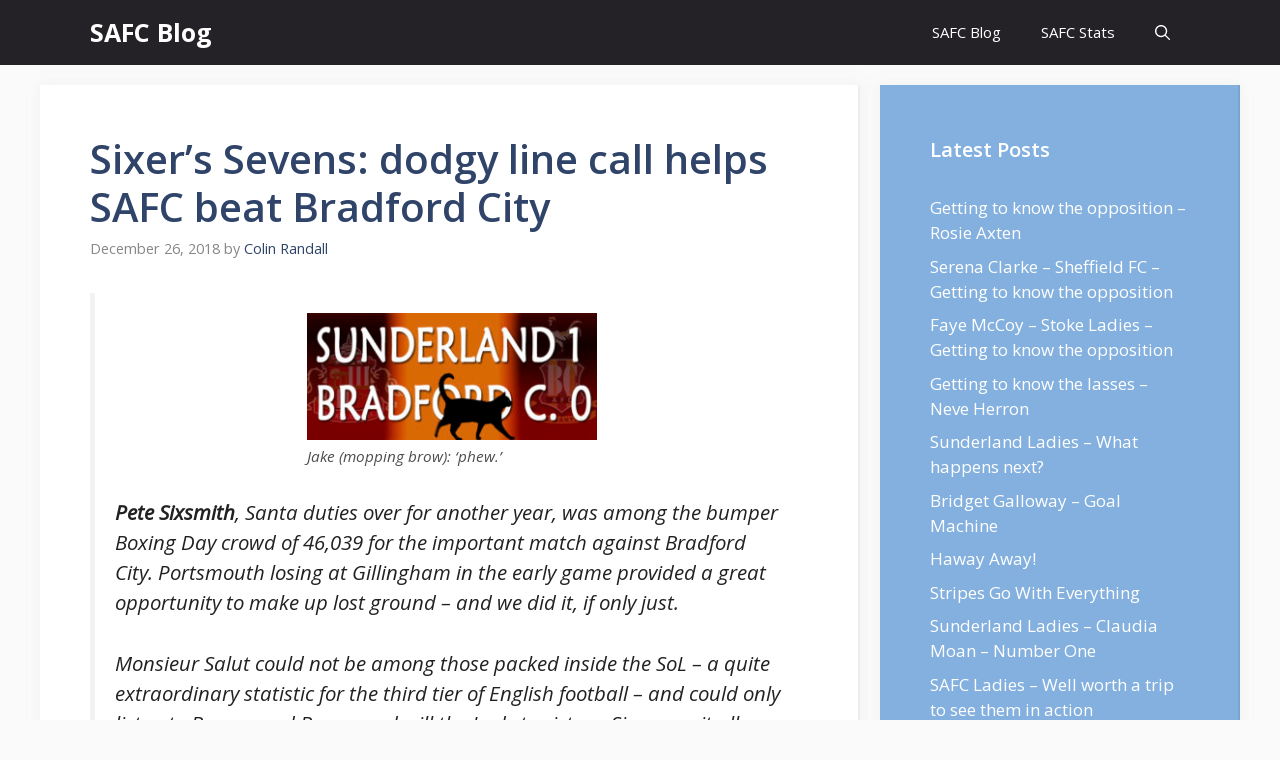

--- FILE ---
content_type: text/html; charset=UTF-8
request_url: https://safc.blog/2018/12/sixers-sevens-a-dodgy-line-call-helps-safc-beat-bradford-city/
body_size: 19802
content:
<!DOCTYPE html>
<html lang="en-GB" prefix="og: https://ogp.me/ns#">
<head>
	<meta charset="UTF-8">
		<style>img:is([sizes="auto" i], [sizes^="auto," i]) { contain-intrinsic-size: 3000px 1500px }</style>
	<meta name="viewport" content="width=device-width, initial-scale=1">
<!-- Search Engine Optimization by Rank Math PRO - https://rankmath.com/ -->
<title>Sixer&#039;s Sevens: dodgy line call helps SAFC beat Bradford City - SAFC Blog</title>
<meta name="description" content="Pete Sixsmith, Santa duties over for another year, was among the bumper Boxing Day crowd of 46,039 for the important match against Bradford City. Portsmouth"/>
<meta name="robots" content="follow, index, max-snippet:-1, max-video-preview:-1, max-image-preview:large"/>
<link rel="canonical" href="https://safc.blog/2018/12/sixers-sevens-a-dodgy-line-call-helps-safc-beat-bradford-city/" />
<meta property="og:locale" content="en_GB" />
<meta property="og:type" content="article" />
<meta property="og:title" content="Sixer&#039;s Sevens: dodgy line call helps SAFC beat Bradford City - SAFC Blog" />
<meta property="og:description" content="Pete Sixsmith, Santa duties over for another year, was among the bumper Boxing Day crowd of 46,039 for the important match against Bradford City. Portsmouth" />
<meta property="og:url" content="https://safc.blog/2018/12/sixers-sevens-a-dodgy-line-call-helps-safc-beat-bradford-city/" />
<meta property="og:site_name" content="SAFC Blog" />
<meta property="article:tag" content="Bradford City" />
<meta property="article:tag" content="EFL League One" />
<meta property="article:tag" content="Sunderland" />
<meta property="article:section" content="Content" />
<meta property="og:updated_time" content="2018-12-26T17:03:40+00:00" />
<meta property="og:image" content="https://safc.blog/wp-content/uploads/2018/12/Bradford-H-FT.jpg" />
<meta property="og:image:secure_url" content="https://safc.blog/wp-content/uploads/2018/12/Bradford-H-FT.jpg" />
<meta property="og:image:width" content="800" />
<meta property="og:image:height" content="350" />
<meta property="og:image:alt" content="Sixer&#8217;s Sevens: dodgy line call helps SAFC beat Bradford City" />
<meta property="og:image:type" content="image/jpeg" />
<meta property="article:published_time" content="2018-12-26T16:56:27+00:00" />
<meta property="article:modified_time" content="2018-12-26T17:03:40+00:00" />
<meta name="twitter:card" content="summary_large_image" />
<meta name="twitter:title" content="Sixer&#039;s Sevens: dodgy line call helps SAFC beat Bradford City - SAFC Blog" />
<meta name="twitter:description" content="Pete Sixsmith, Santa duties over for another year, was among the bumper Boxing Day crowd of 46,039 for the important match against Bradford City. Portsmouth" />
<meta name="twitter:image" content="https://safc.blog/wp-content/uploads/2018/12/Bradford-H-FT.jpg" />
<meta name="twitter:label1" content="Written by" />
<meta name="twitter:data1" content="Colin Randall" />
<meta name="twitter:label2" content="Time to read" />
<meta name="twitter:data2" content="2 minutes" />
<script type="application/ld+json" class="rank-math-schema-pro">{"@context":"https://schema.org","@graph":[{"@type":"Organization","@id":"https://safc.blog/#organization","name":"SAFC Blog","url":"https://safc.blog"},{"@type":"WebSite","@id":"https://safc.blog/#website","url":"https://safc.blog","name":"SAFC Blog","publisher":{"@id":"https://safc.blog/#organization"},"inLanguage":"en-GB"},{"@type":"ImageObject","@id":"https://safc.blog/wp-content/uploads/2018/12/Bradford-H-FT-300x131.jpg","url":"https://safc.blog/wp-content/uploads/2018/12/Bradford-H-FT-300x131.jpg","width":"200","height":"200","inLanguage":"en-GB"},{"@type":"BreadcrumbList","@id":"https://safc.blog/2018/12/sixers-sevens-a-dodgy-line-call-helps-safc-beat-bradford-city/#breadcrumb","itemListElement":[{"@type":"ListItem","position":"1","item":{"@id":"https://safc.blog","name":"Home"}},{"@type":"ListItem","position":"2","item":{"@id":"https://safc.blog/content/","name":"Content"}},{"@type":"ListItem","position":"3","item":{"@id":"https://safc.blog/2018/12/sixers-sevens-a-dodgy-line-call-helps-safc-beat-bradford-city/","name":"Sixer&#8217;s Sevens: dodgy line call helps SAFC beat Bradford City"}}]},{"@type":"WebPage","@id":"https://safc.blog/2018/12/sixers-sevens-a-dodgy-line-call-helps-safc-beat-bradford-city/#webpage","url":"https://safc.blog/2018/12/sixers-sevens-a-dodgy-line-call-helps-safc-beat-bradford-city/","name":"Sixer&#039;s Sevens: dodgy line call helps SAFC beat Bradford City - SAFC Blog","datePublished":"2018-12-26T16:56:27+00:00","dateModified":"2018-12-26T17:03:40+00:00","isPartOf":{"@id":"https://safc.blog/#website"},"primaryImageOfPage":{"@id":"https://safc.blog/wp-content/uploads/2018/12/Bradford-H-FT-300x131.jpg"},"inLanguage":"en-GB","breadcrumb":{"@id":"https://safc.blog/2018/12/sixers-sevens-a-dodgy-line-call-helps-safc-beat-bradford-city/#breadcrumb"}},{"@type":"Person","@id":"https://safc.blog/author/admin/","name":"Colin Randall","url":"https://safc.blog/author/admin/","image":{"@type":"ImageObject","@id":"https://secure.gravatar.com/avatar/3a99c75b663d252f27fe5de6992b561c?s=96&amp;d=mm&amp;r=g","url":"https://secure.gravatar.com/avatar/3a99c75b663d252f27fe5de6992b561c?s=96&amp;d=mm&amp;r=g","caption":"Colin Randall","inLanguage":"en-GB"},"worksFor":{"@id":"https://safc.blog/#organization"}},{"@type":"BlogPosting","headline":"Sixer&#039;s Sevens: dodgy line call helps SAFC beat Bradford City - SAFC Blog","datePublished":"2018-12-26T16:56:27+00:00","dateModified":"2018-12-26T17:03:40+00:00","articleSection":"Content","author":{"@id":"https://safc.blog/author/admin/","name":"Colin Randall"},"publisher":{"@id":"https://safc.blog/#organization"},"description":"Pete Sixsmith, Santa duties over for another year, was among the bumper Boxing Day crowd of 46,039 for the important match against Bradford City. Portsmouth","name":"Sixer&#039;s Sevens: dodgy line call helps SAFC beat Bradford City - SAFC Blog","@id":"https://safc.blog/2018/12/sixers-sevens-a-dodgy-line-call-helps-safc-beat-bradford-city/#richSnippet","isPartOf":{"@id":"https://safc.blog/2018/12/sixers-sevens-a-dodgy-line-call-helps-safc-beat-bradford-city/#webpage"},"image":{"@id":"https://safc.blog/wp-content/uploads/2018/12/Bradford-H-FT-300x131.jpg"},"inLanguage":"en-GB","mainEntityOfPage":{"@id":"https://safc.blog/2018/12/sixers-sevens-a-dodgy-line-call-helps-safc-beat-bradford-city/#webpage"}}]}</script>
<!-- /Rank Math WordPress SEO plugin -->

<link href='https://fonts.gstatic.com' crossorigin rel='preconnect' />
<link href='https://fonts.googleapis.com' crossorigin rel='preconnect' />
<link rel="alternate" type="application/rss+xml" title="SAFC Blog &raquo; Feed" href="https://safc.blog/feed/" />
<link rel="alternate" type="application/rss+xml" title="SAFC Blog &raquo; Comments Feed" href="https://safc.blog/comments/feed/" />
<script>
window._wpemojiSettings = {"baseUrl":"https:\/\/s.w.org\/images\/core\/emoji\/15.0.3\/72x72\/","ext":".png","svgUrl":"https:\/\/s.w.org\/images\/core\/emoji\/15.0.3\/svg\/","svgExt":".svg","source":{"concatemoji":"https:\/\/safc.blog\/wp-includes\/js\/wp-emoji-release.min.js?ver=6.7.4"}};
/*! This file is auto-generated */
!function(i,n){var o,s,e;function c(e){try{var t={supportTests:e,timestamp:(new Date).valueOf()};sessionStorage.setItem(o,JSON.stringify(t))}catch(e){}}function p(e,t,n){e.clearRect(0,0,e.canvas.width,e.canvas.height),e.fillText(t,0,0);var t=new Uint32Array(e.getImageData(0,0,e.canvas.width,e.canvas.height).data),r=(e.clearRect(0,0,e.canvas.width,e.canvas.height),e.fillText(n,0,0),new Uint32Array(e.getImageData(0,0,e.canvas.width,e.canvas.height).data));return t.every(function(e,t){return e===r[t]})}function u(e,t,n){switch(t){case"flag":return n(e,"\ud83c\udff3\ufe0f\u200d\u26a7\ufe0f","\ud83c\udff3\ufe0f\u200b\u26a7\ufe0f")?!1:!n(e,"\ud83c\uddfa\ud83c\uddf3","\ud83c\uddfa\u200b\ud83c\uddf3")&&!n(e,"\ud83c\udff4\udb40\udc67\udb40\udc62\udb40\udc65\udb40\udc6e\udb40\udc67\udb40\udc7f","\ud83c\udff4\u200b\udb40\udc67\u200b\udb40\udc62\u200b\udb40\udc65\u200b\udb40\udc6e\u200b\udb40\udc67\u200b\udb40\udc7f");case"emoji":return!n(e,"\ud83d\udc26\u200d\u2b1b","\ud83d\udc26\u200b\u2b1b")}return!1}function f(e,t,n){var r="undefined"!=typeof WorkerGlobalScope&&self instanceof WorkerGlobalScope?new OffscreenCanvas(300,150):i.createElement("canvas"),a=r.getContext("2d",{willReadFrequently:!0}),o=(a.textBaseline="top",a.font="600 32px Arial",{});return e.forEach(function(e){o[e]=t(a,e,n)}),o}function t(e){var t=i.createElement("script");t.src=e,t.defer=!0,i.head.appendChild(t)}"undefined"!=typeof Promise&&(o="wpEmojiSettingsSupports",s=["flag","emoji"],n.supports={everything:!0,everythingExceptFlag:!0},e=new Promise(function(e){i.addEventListener("DOMContentLoaded",e,{once:!0})}),new Promise(function(t){var n=function(){try{var e=JSON.parse(sessionStorage.getItem(o));if("object"==typeof e&&"number"==typeof e.timestamp&&(new Date).valueOf()<e.timestamp+604800&&"object"==typeof e.supportTests)return e.supportTests}catch(e){}return null}();if(!n){if("undefined"!=typeof Worker&&"undefined"!=typeof OffscreenCanvas&&"undefined"!=typeof URL&&URL.createObjectURL&&"undefined"!=typeof Blob)try{var e="postMessage("+f.toString()+"("+[JSON.stringify(s),u.toString(),p.toString()].join(",")+"));",r=new Blob([e],{type:"text/javascript"}),a=new Worker(URL.createObjectURL(r),{name:"wpTestEmojiSupports"});return void(a.onmessage=function(e){c(n=e.data),a.terminate(),t(n)})}catch(e){}c(n=f(s,u,p))}t(n)}).then(function(e){for(var t in e)n.supports[t]=e[t],n.supports.everything=n.supports.everything&&n.supports[t],"flag"!==t&&(n.supports.everythingExceptFlag=n.supports.everythingExceptFlag&&n.supports[t]);n.supports.everythingExceptFlag=n.supports.everythingExceptFlag&&!n.supports.flag,n.DOMReady=!1,n.readyCallback=function(){n.DOMReady=!0}}).then(function(){return e}).then(function(){var e;n.supports.everything||(n.readyCallback(),(e=n.source||{}).concatemoji?t(e.concatemoji):e.wpemoji&&e.twemoji&&(t(e.twemoji),t(e.wpemoji)))}))}((window,document),window._wpemojiSettings);
</script>
<style id='wp-emoji-styles-inline-css'>

	img.wp-smiley, img.emoji {
		display: inline !important;
		border: none !important;
		box-shadow: none !important;
		height: 1em !important;
		width: 1em !important;
		margin: 0 0.07em !important;
		vertical-align: -0.1em !important;
		background: none !important;
		padding: 0 !important;
	}
</style>
<link rel='stylesheet' id='wp-block-library-css' href='https://safc.blog/wp-includes/css/dist/block-library/style.min.css?ver=6.7.4' media='all' />
<style id='classic-theme-styles-inline-css'>
/*! This file is auto-generated */
.wp-block-button__link{color:#fff;background-color:#32373c;border-radius:9999px;box-shadow:none;text-decoration:none;padding:calc(.667em + 2px) calc(1.333em + 2px);font-size:1.125em}.wp-block-file__button{background:#32373c;color:#fff;text-decoration:none}
</style>
<style id='global-styles-inline-css'>
:root{--wp--preset--aspect-ratio--square: 1;--wp--preset--aspect-ratio--4-3: 4/3;--wp--preset--aspect-ratio--3-4: 3/4;--wp--preset--aspect-ratio--3-2: 3/2;--wp--preset--aspect-ratio--2-3: 2/3;--wp--preset--aspect-ratio--16-9: 16/9;--wp--preset--aspect-ratio--9-16: 9/16;--wp--preset--color--black: #000000;--wp--preset--color--cyan-bluish-gray: #abb8c3;--wp--preset--color--white: #ffffff;--wp--preset--color--pale-pink: #f78da7;--wp--preset--color--vivid-red: #cf2e2e;--wp--preset--color--luminous-vivid-orange: #ff6900;--wp--preset--color--luminous-vivid-amber: #fcb900;--wp--preset--color--light-green-cyan: #7bdcb5;--wp--preset--color--vivid-green-cyan: #00d084;--wp--preset--color--pale-cyan-blue: #8ed1fc;--wp--preset--color--vivid-cyan-blue: #0693e3;--wp--preset--color--vivid-purple: #9b51e0;--wp--preset--color--contrast: var(--contrast);--wp--preset--color--contrast-2: var(--contrast-2);--wp--preset--color--contrast-3: var(--contrast-3);--wp--preset--color--base: var(--base);--wp--preset--color--base-2: var(--base-2);--wp--preset--color--base-3: var(--base-3);--wp--preset--color--accent: var(--accent);--wp--preset--color--accent-2: var(--accent-2);--wp--preset--color--accent-hover: var(--accent-hover);--wp--preset--gradient--vivid-cyan-blue-to-vivid-purple: linear-gradient(135deg,rgba(6,147,227,1) 0%,rgb(155,81,224) 100%);--wp--preset--gradient--light-green-cyan-to-vivid-green-cyan: linear-gradient(135deg,rgb(122,220,180) 0%,rgb(0,208,130) 100%);--wp--preset--gradient--luminous-vivid-amber-to-luminous-vivid-orange: linear-gradient(135deg,rgba(252,185,0,1) 0%,rgba(255,105,0,1) 100%);--wp--preset--gradient--luminous-vivid-orange-to-vivid-red: linear-gradient(135deg,rgba(255,105,0,1) 0%,rgb(207,46,46) 100%);--wp--preset--gradient--very-light-gray-to-cyan-bluish-gray: linear-gradient(135deg,rgb(238,238,238) 0%,rgb(169,184,195) 100%);--wp--preset--gradient--cool-to-warm-spectrum: linear-gradient(135deg,rgb(74,234,220) 0%,rgb(151,120,209) 20%,rgb(207,42,186) 40%,rgb(238,44,130) 60%,rgb(251,105,98) 80%,rgb(254,248,76) 100%);--wp--preset--gradient--blush-light-purple: linear-gradient(135deg,rgb(255,206,236) 0%,rgb(152,150,240) 100%);--wp--preset--gradient--blush-bordeaux: linear-gradient(135deg,rgb(254,205,165) 0%,rgb(254,45,45) 50%,rgb(107,0,62) 100%);--wp--preset--gradient--luminous-dusk: linear-gradient(135deg,rgb(255,203,112) 0%,rgb(199,81,192) 50%,rgb(65,88,208) 100%);--wp--preset--gradient--pale-ocean: linear-gradient(135deg,rgb(255,245,203) 0%,rgb(182,227,212) 50%,rgb(51,167,181) 100%);--wp--preset--gradient--electric-grass: linear-gradient(135deg,rgb(202,248,128) 0%,rgb(113,206,126) 100%);--wp--preset--gradient--midnight: linear-gradient(135deg,rgb(2,3,129) 0%,rgb(40,116,252) 100%);--wp--preset--font-size--small: 13px;--wp--preset--font-size--medium: 20px;--wp--preset--font-size--large: 36px;--wp--preset--font-size--x-large: 42px;--wp--preset--spacing--20: 0.44rem;--wp--preset--spacing--30: 0.67rem;--wp--preset--spacing--40: 1rem;--wp--preset--spacing--50: 1.5rem;--wp--preset--spacing--60: 2.25rem;--wp--preset--spacing--70: 3.38rem;--wp--preset--spacing--80: 5.06rem;--wp--preset--shadow--natural: 6px 6px 9px rgba(0, 0, 0, 0.2);--wp--preset--shadow--deep: 12px 12px 50px rgba(0, 0, 0, 0.4);--wp--preset--shadow--sharp: 6px 6px 0px rgba(0, 0, 0, 0.2);--wp--preset--shadow--outlined: 6px 6px 0px -3px rgba(255, 255, 255, 1), 6px 6px rgba(0, 0, 0, 1);--wp--preset--shadow--crisp: 6px 6px 0px rgba(0, 0, 0, 1);}:where(.is-layout-flex){gap: 0.5em;}:where(.is-layout-grid){gap: 0.5em;}body .is-layout-flex{display: flex;}.is-layout-flex{flex-wrap: wrap;align-items: center;}.is-layout-flex > :is(*, div){margin: 0;}body .is-layout-grid{display: grid;}.is-layout-grid > :is(*, div){margin: 0;}:where(.wp-block-columns.is-layout-flex){gap: 2em;}:where(.wp-block-columns.is-layout-grid){gap: 2em;}:where(.wp-block-post-template.is-layout-flex){gap: 1.25em;}:where(.wp-block-post-template.is-layout-grid){gap: 1.25em;}.has-black-color{color: var(--wp--preset--color--black) !important;}.has-cyan-bluish-gray-color{color: var(--wp--preset--color--cyan-bluish-gray) !important;}.has-white-color{color: var(--wp--preset--color--white) !important;}.has-pale-pink-color{color: var(--wp--preset--color--pale-pink) !important;}.has-vivid-red-color{color: var(--wp--preset--color--vivid-red) !important;}.has-luminous-vivid-orange-color{color: var(--wp--preset--color--luminous-vivid-orange) !important;}.has-luminous-vivid-amber-color{color: var(--wp--preset--color--luminous-vivid-amber) !important;}.has-light-green-cyan-color{color: var(--wp--preset--color--light-green-cyan) !important;}.has-vivid-green-cyan-color{color: var(--wp--preset--color--vivid-green-cyan) !important;}.has-pale-cyan-blue-color{color: var(--wp--preset--color--pale-cyan-blue) !important;}.has-vivid-cyan-blue-color{color: var(--wp--preset--color--vivid-cyan-blue) !important;}.has-vivid-purple-color{color: var(--wp--preset--color--vivid-purple) !important;}.has-black-background-color{background-color: var(--wp--preset--color--black) !important;}.has-cyan-bluish-gray-background-color{background-color: var(--wp--preset--color--cyan-bluish-gray) !important;}.has-white-background-color{background-color: var(--wp--preset--color--white) !important;}.has-pale-pink-background-color{background-color: var(--wp--preset--color--pale-pink) !important;}.has-vivid-red-background-color{background-color: var(--wp--preset--color--vivid-red) !important;}.has-luminous-vivid-orange-background-color{background-color: var(--wp--preset--color--luminous-vivid-orange) !important;}.has-luminous-vivid-amber-background-color{background-color: var(--wp--preset--color--luminous-vivid-amber) !important;}.has-light-green-cyan-background-color{background-color: var(--wp--preset--color--light-green-cyan) !important;}.has-vivid-green-cyan-background-color{background-color: var(--wp--preset--color--vivid-green-cyan) !important;}.has-pale-cyan-blue-background-color{background-color: var(--wp--preset--color--pale-cyan-blue) !important;}.has-vivid-cyan-blue-background-color{background-color: var(--wp--preset--color--vivid-cyan-blue) !important;}.has-vivid-purple-background-color{background-color: var(--wp--preset--color--vivid-purple) !important;}.has-black-border-color{border-color: var(--wp--preset--color--black) !important;}.has-cyan-bluish-gray-border-color{border-color: var(--wp--preset--color--cyan-bluish-gray) !important;}.has-white-border-color{border-color: var(--wp--preset--color--white) !important;}.has-pale-pink-border-color{border-color: var(--wp--preset--color--pale-pink) !important;}.has-vivid-red-border-color{border-color: var(--wp--preset--color--vivid-red) !important;}.has-luminous-vivid-orange-border-color{border-color: var(--wp--preset--color--luminous-vivid-orange) !important;}.has-luminous-vivid-amber-border-color{border-color: var(--wp--preset--color--luminous-vivid-amber) !important;}.has-light-green-cyan-border-color{border-color: var(--wp--preset--color--light-green-cyan) !important;}.has-vivid-green-cyan-border-color{border-color: var(--wp--preset--color--vivid-green-cyan) !important;}.has-pale-cyan-blue-border-color{border-color: var(--wp--preset--color--pale-cyan-blue) !important;}.has-vivid-cyan-blue-border-color{border-color: var(--wp--preset--color--vivid-cyan-blue) !important;}.has-vivid-purple-border-color{border-color: var(--wp--preset--color--vivid-purple) !important;}.has-vivid-cyan-blue-to-vivid-purple-gradient-background{background: var(--wp--preset--gradient--vivid-cyan-blue-to-vivid-purple) !important;}.has-light-green-cyan-to-vivid-green-cyan-gradient-background{background: var(--wp--preset--gradient--light-green-cyan-to-vivid-green-cyan) !important;}.has-luminous-vivid-amber-to-luminous-vivid-orange-gradient-background{background: var(--wp--preset--gradient--luminous-vivid-amber-to-luminous-vivid-orange) !important;}.has-luminous-vivid-orange-to-vivid-red-gradient-background{background: var(--wp--preset--gradient--luminous-vivid-orange-to-vivid-red) !important;}.has-very-light-gray-to-cyan-bluish-gray-gradient-background{background: var(--wp--preset--gradient--very-light-gray-to-cyan-bluish-gray) !important;}.has-cool-to-warm-spectrum-gradient-background{background: var(--wp--preset--gradient--cool-to-warm-spectrum) !important;}.has-blush-light-purple-gradient-background{background: var(--wp--preset--gradient--blush-light-purple) !important;}.has-blush-bordeaux-gradient-background{background: var(--wp--preset--gradient--blush-bordeaux) !important;}.has-luminous-dusk-gradient-background{background: var(--wp--preset--gradient--luminous-dusk) !important;}.has-pale-ocean-gradient-background{background: var(--wp--preset--gradient--pale-ocean) !important;}.has-electric-grass-gradient-background{background: var(--wp--preset--gradient--electric-grass) !important;}.has-midnight-gradient-background{background: var(--wp--preset--gradient--midnight) !important;}.has-small-font-size{font-size: var(--wp--preset--font-size--small) !important;}.has-medium-font-size{font-size: var(--wp--preset--font-size--medium) !important;}.has-large-font-size{font-size: var(--wp--preset--font-size--large) !important;}.has-x-large-font-size{font-size: var(--wp--preset--font-size--x-large) !important;}
:where(.wp-block-post-template.is-layout-flex){gap: 1.25em;}:where(.wp-block-post-template.is-layout-grid){gap: 1.25em;}
:where(.wp-block-columns.is-layout-flex){gap: 2em;}:where(.wp-block-columns.is-layout-grid){gap: 2em;}
:root :where(.wp-block-pullquote){font-size: 1.5em;line-height: 1.6;}
</style>
<link rel='stylesheet' id='cresta-posts-box-style-css' href='https://safc.blog/wp-content/plugins/cresta-posts-box/css/cresta-posts-box-style.min.css?ver=1.3.6' media='all' />
<link rel='stylesheet' id='toc-screen-css' href='https://safc.blog/wp-content/plugins/table-of-contents-plus/screen.min.css?ver=2411.1' media='all' />
<link rel='stylesheet' id='generate-style-css' href='https://safc.blog/wp-content/themes/generatepress/assets/css/main.min.css?ver=3.2.2' media='all' />
<style id='generate-style-inline-css'>
body{background-color:var(--base);color:var(--contrast);}a{color:#1b78e2;}a:hover, a:focus, a:active{color:var(--accent-hover);}.wp-block-group__inner-container{max-width:1200px;margin-left:auto;margin-right:auto;}.navigation-search{position:absolute;left:-99999px;pointer-events:none;visibility:hidden;z-index:20;width:100%;top:0;transition:opacity 100ms ease-in-out;opacity:0;}.navigation-search.nav-search-active{left:0;right:0;pointer-events:auto;visibility:visible;opacity:1;}.navigation-search input[type="search"]{outline:0;border:0;vertical-align:bottom;line-height:1;opacity:0.9;width:100%;z-index:20;border-radius:0;-webkit-appearance:none;height:60px;}.navigation-search input::-ms-clear{display:none;width:0;height:0;}.navigation-search input::-ms-reveal{display:none;width:0;height:0;}.navigation-search input::-webkit-search-decoration, .navigation-search input::-webkit-search-cancel-button, .navigation-search input::-webkit-search-results-button, .navigation-search input::-webkit-search-results-decoration{display:none;}.gen-sidebar-nav .navigation-search{top:auto;bottom:0;}:root{--contrast:#212121;--contrast-2:#2f4468;--contrast-3:#878787;--base:#fafafa;--base-2:#f7f8f9;--base-3:#ffffff;--accent:#242226;--accent-2:#1b78e2;--accent-hover:#35343a;}.has-contrast-color{color:var(--contrast);}.has-contrast-background-color{background-color:var(--contrast);}.has-contrast-2-color{color:var(--contrast-2);}.has-contrast-2-background-color{background-color:var(--contrast-2);}.has-contrast-3-color{color:var(--contrast-3);}.has-contrast-3-background-color{background-color:var(--contrast-3);}.has-base-color{color:var(--base);}.has-base-background-color{background-color:var(--base);}.has-base-2-color{color:var(--base-2);}.has-base-2-background-color{background-color:var(--base-2);}.has-base-3-color{color:var(--base-3);}.has-base-3-background-color{background-color:var(--base-3);}.has-accent-color{color:var(--accent);}.has-accent-background-color{background-color:var(--accent);}.has-accent-2-color{color:var(--accent-2);}.has-accent-2-background-color{background-color:var(--accent-2);}.has-accent-hover-color{color:var(--accent-hover);}.has-accent-hover-background-color{background-color:var(--accent-hover);}body, button, input, select, textarea{font-family:Open Sans, sans-serif;font-size:17px;}.main-title{font-size:25px;}.widget-title{font-weight:600;}button:not(.menu-toggle),html input[type="button"],input[type="reset"],input[type="submit"],.button,.wp-block-button .wp-block-button__link{font-size:15px;}h1{font-weight:600;font-size:40px;}h2{font-weight:600;font-size:30px;}h3{font-size:20px;}.top-bar{background-color:#636363;color:#ffffff;}.top-bar a{color:#ffffff;}.top-bar a:hover{color:#303030;}.site-header{background-color:#ffffff;color:#3a3a3a;}.site-header a{color:#3a3a3a;}.main-title a,.main-title a:hover{color:#ffffff;}.site-description{color:#757575;}.main-navigation,.main-navigation ul ul{background-color:var(--accent);}.main-navigation .main-nav ul li a, .main-navigation .menu-toggle, .main-navigation .menu-bar-items{color:var(--base-3);}.main-navigation .main-nav ul li:not([class*="current-menu-"]):hover > a, .main-navigation .main-nav ul li:not([class*="current-menu-"]):focus > a, .main-navigation .main-nav ul li.sfHover:not([class*="current-menu-"]) > a, .main-navigation .menu-bar-item:hover > a, .main-navigation .menu-bar-item.sfHover > a{color:var(--base-3);background-color:var(--accent-hover);}button.menu-toggle:hover,button.menu-toggle:focus{color:var(--base-3);}.main-navigation .main-nav ul li[class*="current-menu-"] > a{color:var(--base-3);background-color:var(--accent-hover);}.navigation-search input[type="search"],.navigation-search input[type="search"]:active, .navigation-search input[type="search"]:focus, .main-navigation .main-nav ul li.search-item.active > a, .main-navigation .menu-bar-items .search-item.active > a{color:var(--base-3);background-color:var(--accent-hover);}.separate-containers .inside-article, .separate-containers .comments-area, .separate-containers .page-header, .one-container .container, .separate-containers .paging-navigation, .inside-page-header{background-color:var(--base-3);}.inside-article a,.paging-navigation a,.comments-area a,.page-header a{color:var(--accent-2);}.inside-article a:hover,.paging-navigation a:hover,.comments-area a:hover,.page-header a:hover{color:var(--accent-hover);}.entry-title a{color:var(--contrast-2);}.entry-title a:hover{color:var(--accent-hover);}.entry-meta{color:var(--contrast-3);}.entry-meta a{color:var(--contrast-2);}.entry-meta a:hover{color:var(--accent-hover);}h1{color:var(--contrast-2);}h2{color:var(--contrast-2);}h3{color:var(--contrast-2);}.sidebar .widget{background-color:#ffffff;}.sidebar .widget a{color:var(--accent-2);}.sidebar .widget a:hover{color:var(--accent-hover);}.sidebar .widget .widget-title{color:#000000;}.footer-widgets{color:var(--base-3);background-color:var(--contrast-2);}.footer-widgets a{color:var(--base-3);}.footer-widgets a:hover{color:var(--base-3);}.footer-widgets .widget-title{color:var(--base-2);}.site-info{color:var(--contrast-2);}.site-info a{color:var(--contrast-2);}.site-info a:hover{color:var(--accent-hover);}.footer-bar .widget_nav_menu .current-menu-item a{color:var(--accent-hover);}input[type="text"],input[type="email"],input[type="url"],input[type="password"],input[type="search"],input[type="tel"],input[type="number"],textarea,select{color:var(--contrast);background-color:#fafafa;border-color:var(--contrast);}input[type="text"]:focus,input[type="email"]:focus,input[type="url"]:focus,input[type="password"]:focus,input[type="search"]:focus,input[type="tel"]:focus,input[type="number"]:focus,textarea:focus,select:focus{color:var(--contrast-3);background-color:#ffffff;border-color:var(--contrast-3);}button,html input[type="button"],input[type="reset"],input[type="submit"],a.button,a.wp-block-button__link:not(.has-background){color:#ffffff;background-color:var(--accent);}button:hover,html input[type="button"]:hover,input[type="reset"]:hover,input[type="submit"]:hover,a.button:hover,button:focus,html input[type="button"]:focus,input[type="reset"]:focus,input[type="submit"]:focus,a.button:focus,a.wp-block-button__link:not(.has-background):active,a.wp-block-button__link:not(.has-background):focus,a.wp-block-button__link:not(.has-background):hover{color:#ffffff;background-color:var(--accent-hover);}a.generate-back-to-top{background-color:rgba( 0,0,0,0.4 );color:#ffffff;}a.generate-back-to-top:hover,a.generate-back-to-top:focus{background-color:rgba( 0,0,0,0.6 );color:#ffffff;}@media (max-width: 768px){.main-navigation .menu-bar-item:hover > a, .main-navigation .menu-bar-item.sfHover > a{background:none;color:var(--base-3);}}.inside-top-bar{padding:10px;}.inside-header{padding:40px;}.nav-below-header .main-navigation .inside-navigation.grid-container, .nav-above-header .main-navigation .inside-navigation.grid-container{padding:0px 20px 0px 20px;}.separate-containers .inside-article, .separate-containers .comments-area, .separate-containers .page-header, .separate-containers .paging-navigation, .one-container .site-content, .inside-page-header{padding:50px;}.site-main .wp-block-group__inner-container{padding:50px;}.separate-containers .paging-navigation{padding-top:20px;padding-bottom:20px;}.entry-content .alignwide, body:not(.no-sidebar) .entry-content .alignfull{margin-left:-50px;width:calc(100% + 100px);max-width:calc(100% + 100px);}.one-container.right-sidebar .site-main,.one-container.both-right .site-main{margin-right:50px;}.one-container.left-sidebar .site-main,.one-container.both-left .site-main{margin-left:50px;}.one-container.both-sidebars .site-main{margin:0px 50px 0px 50px;}.one-container.archive .post:not(:last-child):not(.is-loop-template-item), .one-container.blog .post:not(:last-child):not(.is-loop-template-item){padding-bottom:50px;}.main-navigation .main-nav ul li a,.menu-toggle,.main-navigation .menu-bar-item > a{line-height:65px;}.navigation-search input[type="search"]{height:65px;}.rtl .menu-item-has-children .dropdown-menu-toggle{padding-left:20px;}.rtl .main-navigation .main-nav ul li.menu-item-has-children > a{padding-right:20px;}.widget-area .widget{padding:50px;}.inside-site-info{padding:20px;}@media (max-width:768px){.separate-containers .inside-article, .separate-containers .comments-area, .separate-containers .page-header, .separate-containers .paging-navigation, .one-container .site-content, .inside-page-header{padding:30px;}.site-main .wp-block-group__inner-container{padding:30px;}.inside-site-info{padding-right:10px;padding-left:10px;}.entry-content .alignwide, body:not(.no-sidebar) .entry-content .alignfull{margin-left:-30px;width:calc(100% + 60px);max-width:calc(100% + 60px);}.one-container .site-main .paging-navigation{margin-bottom:20px;}}/* End cached CSS */.is-right-sidebar{width:30%;}.is-left-sidebar{width:25%;}.site-content .content-area{width:70%;}@media (max-width: 768px){.main-navigation .menu-toggle,.sidebar-nav-mobile:not(#sticky-placeholder){display:block;}.main-navigation ul,.gen-sidebar-nav,.main-navigation:not(.slideout-navigation):not(.toggled) .main-nav > ul,.has-inline-mobile-toggle #site-navigation .inside-navigation > *:not(.navigation-search):not(.main-nav){display:none;}.nav-align-right .inside-navigation,.nav-align-center .inside-navigation{justify-content:space-between;}}
.main-navigation .main-nav ul li a,.menu-toggle,.main-navigation .menu-bar-item > a{transition: line-height 300ms ease}.main-navigation.toggled .main-nav > ul{background-color: var(--accent)}.sticky-enabled .gen-sidebar-nav.is_stuck .main-navigation {margin-bottom: 0px;}.sticky-enabled .gen-sidebar-nav.is_stuck {z-index: 500;}.sticky-enabled .main-navigation.is_stuck {box-shadow: 0 2px 2px -2px rgba(0, 0, 0, .2);}.navigation-stick:not(.gen-sidebar-nav) {left: 0;right: 0;width: 100% !important;}.nav-float-right .navigation-stick {width: 100% !important;left: 0;}.nav-float-right .navigation-stick .navigation-branding {margin-right: auto;}.main-navigation.has-sticky-branding:not(.grid-container) .inside-navigation:not(.grid-container) .navigation-branding{margin-left: 10px;}
</style>
<link rel='stylesheet' id='generate-google-fonts-css' href='https://fonts.googleapis.com/css?family=Open+Sans%3A300%2Cregular%2Citalic%2C600%2C700&#038;display=auto&#038;ver=3.2.2' media='all' />
<link rel='stylesheet' id='generate-navigation-branding-css' href='https://safc.blog/wp-content/plugins/gp-premium/menu-plus/functions/css/navigation-branding-flex.min.css?ver=2.2.1' media='all' />
<style id='generate-navigation-branding-inline-css'>
.main-navigation.has-branding .inside-navigation.grid-container, .main-navigation.has-branding.grid-container .inside-navigation:not(.grid-container){padding:0px 50px 0px 50px;}.main-navigation.has-branding:not(.grid-container) .inside-navigation:not(.grid-container) .navigation-branding{margin-left:10px;}.navigation-branding img, .site-logo.mobile-header-logo img{height:65px;width:auto;}.navigation-branding .main-title{line-height:65px;}@media (max-width: 768px){.main-navigation.has-branding.nav-align-center .menu-bar-items, .main-navigation.has-sticky-branding.navigation-stick.nav-align-center .menu-bar-items{margin-left:auto;}.navigation-branding{margin-right:auto;margin-left:10px;}.navigation-branding .main-title, .mobile-header-navigation .site-logo{margin-left:10px;}.main-navigation.has-branding .inside-navigation.grid-container{padding:0px;}}
</style>
<script src="https://safc.blog/wp-includes/js/jquery/jquery.min.js?ver=3.7.1" id="jquery-core-js"></script>
<script src="https://safc.blog/wp-includes/js/jquery/jquery-migrate.min.js?ver=3.4.1" id="jquery-migrate-js"></script>
<link rel="https://api.w.org/" href="https://safc.blog/wp-json/" /><link rel="alternate" title="JSON" type="application/json" href="https://safc.blog/wp-json/wp/v2/posts/85410" /><link rel="EditURI" type="application/rsd+xml" title="RSD" href="https://safc.blog/xmlrpc.php?rsd" />
<meta name="generator" content="WordPress 6.7.4" />
<link rel='shortlink' href='https://safc.blog/?p=85410' />
<link rel="alternate" title="oEmbed (JSON)" type="application/json+oembed" href="https://safc.blog/wp-json/oembed/1.0/embed?url=https%3A%2F%2Fsafc.blog%2F2018%2F12%2Fsixers-sevens-a-dodgy-line-call-helps-safc-beat-bradford-city%2F" />
<link rel="alternate" title="oEmbed (XML)" type="text/xml+oembed" href="https://safc.blog/wp-json/oembed/1.0/embed?url=https%3A%2F%2Fsafc.blog%2F2018%2F12%2Fsixers-sevens-a-dodgy-line-call-helps-safc-beat-bradford-city%2F&#038;format=xml" />
<style id='cresta-posts-box-inline-css'>
				.crestaBoxImage {height: 80px; }
				.crestaBoxImage img {width: 80px; }
				
				.crestaPostsBox.show {box-shadow: 0 0 3px rgba(0, 0, 0, 0.2);}
				
				.crestaPostsBox { width: 380px; right: -380px; bottom: 10%; z-index: 99; font-size: 13px; line-height: 20px; transition: right .5s ease-in-out; }
				.crestaPostsBox.show {right: 0px;}
				@media all and (max-width: 767px) {
					.crestaPostsBox {right: -100%;}
					.crestaPostsBox.show {right: 0px;}
				}
			</style><link rel="icon" href="https://safc.blog/wp-content/uploads/2011/12/cropped-sol-gates-32x32.jpg" sizes="32x32" />
<link rel="icon" href="https://safc.blog/wp-content/uploads/2011/12/cropped-sol-gates-192x192.jpg" sizes="192x192" />
<link rel="apple-touch-icon" href="https://safc.blog/wp-content/uploads/2011/12/cropped-sol-gates-180x180.jpg" />
<meta name="msapplication-TileImage" content="https://safc.blog/wp-content/uploads/2011/12/cropped-sol-gates-270x270.jpg" />
		<style id="wp-custom-css">
			/* GeneratePress Site CSS */ .inside-article,
.sidebar .widget,
.comments-area {
	border-right: 2px solid rgba(0, 0, 0, 0.07);
	border-bottom: 2px solid rgba(0, 0, 0, 0.07);
	box-shadow: 0 0 10px rgba(232, 234, 237, 0.5);
}

/* Featured widget */
.sidebar .widget:first-child,
.sidebar .widget:first-child .widget-title{
	background-color: #83b0de;
	color: #fff;
}
.sidebar .widget:first-child a,
.sidebar .widget:first-child a:hover {
	color: #fff;
}

.separate-containers .page-header {
	background: transparent;
	padding-top: 20px;
	padding-bottom: 20px;
}

.page-header h1 {
	font-size: 1.5em;
}

.button, .wp-block-button .wp-block-button__link {
	padding: 15px 25px;
}

@media (max-width: 768px) {
	.post-image img {
		max-width: 100%;
	}
} /* End GeneratePress Site CSS */		</style>
		</head>

<body data-rsssl=1 class="post-template-default single single-post postid-85410 single-format-standard wp-embed-responsive post-image-above-header post-image-aligned-center sticky-menu-no-transition sticky-enabled both-sticky-menu right-sidebar nav-below-header separate-containers nav-search-enabled header-aligned-left dropdown-hover" itemtype="https://schema.org/Blog" itemscope>
	<a class="screen-reader-text skip-link" href="#content" title="Skip to content">Skip to content</a>		<nav class="auto-hide-sticky has-branding main-navigation nav-align-right has-menu-bar-items sub-menu-right" id="site-navigation" aria-label="Primary"  itemtype="https://schema.org/SiteNavigationElement" itemscope>
			<div class="inside-navigation grid-container">
				<div class="navigation-branding"><p class="main-title" itemprop="headline">
					<a href="https://safc.blog/" rel="home">
						SAFC Blog
					</a>
				</p></div><form method="get" class="search-form navigation-search" action="https://safc.blog/">
					<input type="search" class="search-field" value="" name="s" title="Search" />
				</form>				<button class="menu-toggle" aria-controls="primary-menu" aria-expanded="false">
					<span class="gp-icon icon-menu-bars"><svg viewBox="0 0 512 512" aria-hidden="true" xmlns="http://www.w3.org/2000/svg" width="1em" height="1em"><path d="M0 96c0-13.255 10.745-24 24-24h464c13.255 0 24 10.745 24 24s-10.745 24-24 24H24c-13.255 0-24-10.745-24-24zm0 160c0-13.255 10.745-24 24-24h464c13.255 0 24 10.745 24 24s-10.745 24-24 24H24c-13.255 0-24-10.745-24-24zm0 160c0-13.255 10.745-24 24-24h464c13.255 0 24 10.745 24 24s-10.745 24-24 24H24c-13.255 0-24-10.745-24-24z" /></svg><svg viewBox="0 0 512 512" aria-hidden="true" xmlns="http://www.w3.org/2000/svg" width="1em" height="1em"><path d="M71.029 71.029c9.373-9.372 24.569-9.372 33.942 0L256 222.059l151.029-151.03c9.373-9.372 24.569-9.372 33.942 0 9.372 9.373 9.372 24.569 0 33.942L289.941 256l151.03 151.029c9.372 9.373 9.372 24.569 0 33.942-9.373 9.372-24.569 9.372-33.942 0L256 289.941l-151.029 151.03c-9.373 9.372-24.569 9.372-33.942 0-9.372-9.373-9.372-24.569 0-33.942L222.059 256 71.029 104.971c-9.372-9.373-9.372-24.569 0-33.942z" /></svg></span><span class="mobile-menu">Menu</span>				</button>
				<div id="primary-menu" class="main-nav"><ul id="menu-primary-menu" class=" menu sf-menu"><li id="menu-item-27130" class="menu-item menu-item-type-custom menu-item-object-custom menu-item-home menu-item-27130"><a href="https://safc.blog/">SAFC Blog</a></li>
<li id="menu-item-456714" class="menu-item menu-item-type-custom menu-item-object-custom menu-item-456714"><a href="https://stats.safc.blog">SAFC Stats</a></li>
</ul></div><div class="menu-bar-items"><span class="menu-bar-item search-item"><a aria-label="Open Search Bar" href="#"><span class="gp-icon icon-search"><svg viewBox="0 0 512 512" aria-hidden="true" xmlns="http://www.w3.org/2000/svg" width="1em" height="1em"><path fill-rule="evenodd" clip-rule="evenodd" d="M208 48c-88.366 0-160 71.634-160 160s71.634 160 160 160 160-71.634 160-160S296.366 48 208 48zM0 208C0 93.125 93.125 0 208 0s208 93.125 208 208c0 48.741-16.765 93.566-44.843 129.024l133.826 134.018c9.366 9.379 9.355 24.575-.025 33.941-9.379 9.366-24.575 9.355-33.941-.025L337.238 370.987C301.747 399.167 256.839 416 208 416 93.125 416 0 322.875 0 208z" /></svg><svg viewBox="0 0 512 512" aria-hidden="true" xmlns="http://www.w3.org/2000/svg" width="1em" height="1em"><path d="M71.029 71.029c9.373-9.372 24.569-9.372 33.942 0L256 222.059l151.029-151.03c9.373-9.372 24.569-9.372 33.942 0 9.372 9.373 9.372 24.569 0 33.942L289.941 256l151.03 151.029c9.372 9.373 9.372 24.569 0 33.942-9.373 9.372-24.569 9.372-33.942 0L256 289.941l-151.029 151.03c-9.373 9.372-24.569 9.372-33.942 0-9.372-9.373-9.372-24.569 0-33.942L222.059 256 71.029 104.971c-9.372-9.373-9.372-24.569 0-33.942z" /></svg></span></a></span></div>			</div>
		</nav>
		
	<div class="site grid-container container hfeed" id="page">
				<div class="site-content" id="content">
			
	<div class="content-area" id="primary">
		<main class="site-main" id="main">
			
<article id="post-85410" class="post-85410 post type-post status-publish format-standard hentry category-content tag-bradford-city tag-efl-league-one tag-sunderland" itemtype="https://schema.org/CreativeWork" itemscope>
	<div class="inside-article">
					<header class="entry-header" aria-label="Content">
				<h1 class="entry-title" itemprop="headline">Sixer&#8217;s Sevens: dodgy line call helps SAFC beat Bradford City</h1>		<div class="entry-meta">
			<span class="posted-on"><time class="entry-date published" datetime="2018-12-26T16:56:27+00:00" itemprop="datePublished">December 26, 2018</time></span> <span class="byline">by <span class="author vcard" itemprop="author" itemtype="https://schema.org/Person" itemscope><a class="url fn n" href="https://safc.blog/author/admin/" title="View all posts by Colin Randall" rel="author" itemprop="url"><span class="author-name" itemprop="name">Colin Randall</span></a></span></span> 		</div>
					</header>
			
		<div class="entry-content" itemprop="text">
			<blockquote>
<figure id="attachment_85416" aria-describedby="caption-attachment-85416" style="width: 290px" class="wp-caption aligncenter"><a href="https://safc.blog/wp-content/uploads/2018/12/Bradford-H-FT.jpg"><img decoding="async" src="https://safc.blog/wp-content/uploads/2018/12/Bradford-H-FT-300x131.jpg" alt="" width="300" height="131" class="size-medium wp-image-85416" srcset="https://safc.blog/wp-content/uploads/2018/12/Bradford-H-FT-300x131.jpg 300w, https://safc.blog/wp-content/uploads/2018/12/Bradford-H-FT-768x336.jpg 768w, https://safc.blog/wp-content/uploads/2018/12/Bradford-H-FT.jpg 800w" sizes="(max-width: 300px) 100vw, 300px" /></a><figcaption id="caption-attachment-85416" class="wp-caption-text">Jake (mopping brow): &#8216;phew.&#8217;</figcaption></figure>
<p><strong>Pete Sixsmith</strong>, Santa duties over for another year, was among the bumper Boxing Day crowd of 46,039 for the important match against Bradford City. Portsmouth losing at Gillingham in the early game provided a great opportunity to make up lost ground &#8211; and we did it, if only just.  </p>
<p>Monsieur Salut could not be among those packed inside the SoL &#8211; a quite extraordinary statistic for the third tier of English football &#8211; and could only listen to Barnes and Benno and will the Lads to victory. Sixer saw it all, including the Bradford &#8216;goal&#8217; &#8211; McLaughlin fumbling and appearing to recover only after the ball had crossed the line. We often enough find themselves on the wrong end of bad decisions but seem to have got away with this one. </p>
<p>This is just his instant, seven-word verdict. His fuller report will make interesting reading &#8230; </p></blockquote>
<p><span id="more-85410"></span></p>
<p>December 26 Sunderland (1) Bradford City (0)  <strong>Hard fought win and thanks to linesman</strong>  </p>
<p>December 22 Portsmouth (0) 3 Sunderland (0) 1 <strong>Better side until Loovens&#8217;s idiocy turned game</strong>  </p>
<p>December 15 <strong> Sunderland 2 (1)</strong> Bristol Rovers 1 (1)  <strong>* Just enough quality snuffs out the gas</strong> and <strong>Gas pressure tests us at the end</strong></p>
<p>December 11 FA Cup 2nd Round replay <strong>Sunderland 0 (0)</strong> Walsall 1 (0) <strong>Pedestrian performance that raises some serious doubts</strong></p>
<p>December 8 Accrington Stanley A (0) <strong>Match Abandoned</strong> Sunderland (0)<strong> Wet, wet, wet and to do again<br />
</strong></p>
<p>December 4 <strong>Sunderland A (a)</strong> Notts County b (B)</p>
<p>December 1 Walsall 1 (0) strong&gt;Sunderland 1 (0) *Fifteen minutes of Walsall pressure means replay</p>
<p>Nov 27<strong> Sunderland 4 (3)</strong> Barnsley 2 (1) <strong>An important win with some shaky moments</strong></p>
<p>Nov 24 Walsall 2 (2) <strong>Sunderland 2 (2) Even more heroic than Thermopylae and Agincourt</strong></p>
<p><strong>Nov 17 Sunderland 1 (0)</strong> Wycombe Wanderers 1 (0) <strong> A fair result after a disappointing performance</strong></p>
<p>Nov 13 Morecambe 0 (0) <strong>Sunderland 1 (0) Left it late but the run continues</strong></p>
<p>Nov 11 Port vale 1 (1) <strong>Sunderland 2 (2) Negotiated a tricky tie successfully. Southport next?</strong></p>
<p>Nov 3 Plymouth Argyle (0) 0 <strong>Sunderland (0) 2</strong>* <strong>Solid team performance earns another away win* </strong><u></u></p>
<p>Oct 27 <strong>Sunderland 3 (1)</strong> Southend United 0 (0) <strong>Three goals and another clean sheet. Great</strong><u></u></p>
<p>Oct 23 Doncaster Rovers 0 <strong>Sunderland 1 (0) Winning ugly is just fine by me.</strong></p>
<p>Oct 20 Shrewsbury Town 0 (0) <strong>Sunderland 2 (0) A comfortable win that just oozed professionalism</strong></p>
<p>Oct 6 Bradford City 1 (0) <strong>Sunderland 2 (1) Great win but Power made it difficult</strong></p>
<p>Oct 2 <strong>Sunderland 2 (1) </strong>Peterborough 2 (0) <strong>Good point but spoiled by woeful </strong><b>refereeing</b></p>
<p>Sept 29 Coventry City (0) 1 Sunderland (0) 1 <strong>Fair result that could have been worse</strong></p>
<p>Sept 22 <strong>Sunderland 4 (3)</strong> Rochdale 1 (0) <strong>Fifteen minute purple patch wrapped this up</strong></p>
<p>Sept 15 Burton Albion 2 (2) <strong>Sunderland 1 (o) Weaknesses horribly exposed in a deserved defeat</strong></p>
<p>Sept 8 <strong>Sunderland 1 (1)</strong> Fleetwood Town 1 (1) <strong>Huffed and puffed against very difficult opponents</strong></p>
<p>Sept 4<strong> Sunderland 0 (0) [4]</strong> Stoke City U21s 0 (0) [2] <strong>*Decent workout for young guns and recoverees</strong></p>
<p>Sept 8 <strong>Sunderland A (a)</strong> Fleetwood Town B (b)</p>
<p>Sept 1 <strong>Sunderland 1 (0)</strong> Oxford United 1 (1 ) <strong>Poor first half, dug in well second</strong></p>
<p>Aug 19 <strong>Sunderland 3 (3)</strong> Scunthorpe United 0 (0)<strong> Iron pummeled as three lusty blows delivered</strong></p>
<p>Aug 16 Carabao Cup: Sunderland (0) 0 Sheffield Wednesday (1) 2 <strong> Result disappointing but plenty to enthuse about</strong></p>
<p>Aug 11 Luton Town (0) 1 <strong>Sunderland (1) 1 Played well in patches against solid opposition</strong></p>
<p>Aug 4 <strong>Sunderland (0) 2</strong> Charlton Athletic (1) 1 <strong>A great day for club and academy</strong></p>
<p>July 21 St Mirren (0) 0 <strong>Sunderland (2) 6</strong> <strong>* Cracking results like this will suit fine</strong></p>
<p>July 17 Grimsby Town (0) <strong>Sunderland (1) 1</strong> <strong>*Gooch&#8217;s header from Maguire&#8217;s cross settles matters</strong></p>
<p>July 14 Hartlepool United (1) 1 Sunderland (0) 1 <strong>Yet to see anything to inspire confidence</strong></p>
<p>July 10 Darlington (1) 1 Sunderland (0) 0 <strong>Embarrassing</strong></p>
<p><a href="https://safc.blog"><br />
<img decoding="async" class="aligncenter size-medium wp-image-72968" src="https://safc.blog/wp-content/uploads/2017/03/Return_To_Our_Home_Page-300x45.jpg" alt="" width="300" height="45" /></a></p>
<div class="cresta-box-class"></div>		</div>

				<footer class="entry-meta" aria-label="Entry meta">
			<span class="cat-links"><span class="gp-icon icon-categories"><svg viewBox="0 0 512 512" aria-hidden="true" xmlns="http://www.w3.org/2000/svg" width="1em" height="1em"><path d="M0 112c0-26.51 21.49-48 48-48h110.014a48 48 0 0143.592 27.907l12.349 26.791A16 16 0 00228.486 128H464c26.51 0 48 21.49 48 48v224c0 26.51-21.49 48-48 48H48c-26.51 0-48-21.49-48-48V112z" /></svg></span><span class="screen-reader-text">Categories </span><a href="https://safc.blog/content/" rel="category tag">Content</a></span> <span class="tags-links"><span class="gp-icon icon-tags"><svg viewBox="0 0 512 512" aria-hidden="true" xmlns="http://www.w3.org/2000/svg" width="1em" height="1em"><path d="M20 39.5c-8.836 0-16 7.163-16 16v176c0 4.243 1.686 8.313 4.687 11.314l224 224c6.248 6.248 16.378 6.248 22.626 0l176-176c6.244-6.244 6.25-16.364.013-22.615l-223.5-224A15.999 15.999 0 00196.5 39.5H20zm56 96c0-13.255 10.745-24 24-24s24 10.745 24 24-10.745 24-24 24-24-10.745-24-24z"/><path d="M259.515 43.015c4.686-4.687 12.284-4.687 16.97 0l228 228c4.686 4.686 4.686 12.284 0 16.97l-180 180c-4.686 4.687-12.284 4.687-16.97 0-4.686-4.686-4.686-12.284 0-16.97L479.029 279.5 259.515 59.985c-4.686-4.686-4.686-12.284 0-16.97z" /></svg></span><span class="screen-reader-text">Tags </span><a href="https://safc.blog/tag/bradford-city/" rel="tag">Bradford City</a>, <a href="https://safc.blog/tag/efl-league-one/" rel="tag">EFL League One</a>, <a href="https://safc.blog/tag/sunderland/" rel="tag">Sunderland</a></span> 		<nav id="nav-below" class="post-navigation" aria-label="Posts">
			<div class="nav-previous"><span class="gp-icon icon-arrow-left"><svg viewBox="0 0 192 512" aria-hidden="true" xmlns="http://www.w3.org/2000/svg" width="1em" height="1em" fill-rule="evenodd" clip-rule="evenodd" stroke-linejoin="round" stroke-miterlimit="1.414"><path d="M178.425 138.212c0 2.265-1.133 4.813-2.832 6.512L64.276 256.001l111.317 111.277c1.7 1.7 2.832 4.247 2.832 6.513 0 2.265-1.133 4.813-2.832 6.512L161.43 394.46c-1.7 1.7-4.249 2.832-6.514 2.832-2.266 0-4.816-1.133-6.515-2.832L16.407 262.514c-1.699-1.7-2.832-4.248-2.832-6.513 0-2.265 1.133-4.813 2.832-6.512l131.994-131.947c1.7-1.699 4.249-2.831 6.515-2.831 2.265 0 4.815 1.132 6.514 2.831l14.163 14.157c1.7 1.7 2.832 3.965 2.832 6.513z" fill-rule="nonzero" /></svg></span><span class="prev"><a href="https://safc.blog/2018/12/safc-at-christmas-its-a-wonderful-league/" rel="prev">Sunderland at Christmas: It&#8217;s a Wonderful League</a></span></div><div class="nav-next"><span class="gp-icon icon-arrow-right"><svg viewBox="0 0 192 512" aria-hidden="true" xmlns="http://www.w3.org/2000/svg" width="1em" height="1em" fill-rule="evenodd" clip-rule="evenodd" stroke-linejoin="round" stroke-miterlimit="1.414"><path d="M178.425 256.001c0 2.266-1.133 4.815-2.832 6.515L43.599 394.509c-1.7 1.7-4.248 2.833-6.514 2.833s-4.816-1.133-6.515-2.833l-14.163-14.162c-1.699-1.7-2.832-3.966-2.832-6.515 0-2.266 1.133-4.815 2.832-6.515l111.317-111.316L16.407 144.685c-1.699-1.7-2.832-4.249-2.832-6.515s1.133-4.815 2.832-6.515l14.163-14.162c1.7-1.7 4.249-2.833 6.515-2.833s4.815 1.133 6.514 2.833l131.994 131.993c1.7 1.7 2.832 4.249 2.832 6.515z" fill-rule="nonzero" /></svg></span><span class="next"><a href="https://safc.blog/2018/12/85368/" rel="next">Rate the Ref: Sunderland v Bradford City</a></span></div>		</nav>
				</footer>
			</div>
</article>
		</main>
	</div>

	<div class="widget-area sidebar is-right-sidebar" id="right-sidebar">
	<div class="inside-right-sidebar">
		
		<aside id="recent-posts-3" class="widget inner-padding widget_recent_entries">
		<h2 class="widget-title">Latest Posts</h2>
		<ul>
											<li>
					<a href="https://safc.blog/2020/05/getting-to-know-the-opposition-rosie-axten/">Getting to know the opposition &#8211; Rosie Axten</a>
									</li>
											<li>
					<a href="https://safc.blog/2020/04/serena-clarke-sheffield-fc-getting-to-know-the-opposition/">Serena Clarke &#8211; Sheffield FC &#8211; Getting to know the opposition</a>
									</li>
											<li>
					<a href="https://safc.blog/2020/04/faye-mccoy-stoke-ladies-getting-to-know-the-opposition/">Faye McCoy &#8211; Stoke Ladies &#8211; Getting to know the opposition</a>
									</li>
											<li>
					<a href="https://safc.blog/2020/04/getting-to-know-the-lasses-neve-herron/">Getting to know the lasses &#8211; Neve Herron</a>
									</li>
											<li>
					<a href="https://safc.blog/2020/03/sunderland-ladies-what-happens-next/">Sunderland Ladies &#8211; What happens next?</a>
									</li>
											<li>
					<a href="https://safc.blog/2020/03/bridget-galloway-goal-machine/">Bridget Galloway &#8211; Goal Machine</a>
									</li>
											<li>
					<a href="https://safc.blog/2020/03/haway-away/">Haway Away!</a>
									</li>
											<li>
					<a href="https://safc.blog/2020/03/stripes-go-with-everything/">Stripes Go With Everything</a>
									</li>
											<li>
					<a href="https://safc.blog/2020/03/sunderland-ladies-the-stopper/">Sunderland Ladies &#8211; Claudia Moan &#8211; Number One</a>
									</li>
											<li>
					<a href="https://safc.blog/2020/02/safc-ladies/">SAFC Ladies &#8211; Well worth a trip to see them in action</a>
									</li>
					</ul>

		</aside><aside id="archives-2" class="widget inner-padding widget_archive"><h2 class="widget-title">SAFC Blog Archives</h2>		<label class="screen-reader-text" for="archives-dropdown-2">SAFC Blog Archives</label>
		<select id="archives-dropdown-2" name="archive-dropdown">
			
			<option value="">Select Month</option>
				<option value='https://safc.blog/2020/05/'> May 2020 &nbsp;(1)</option>
	<option value='https://safc.blog/2020/04/'> April 2020 &nbsp;(3)</option>
	<option value='https://safc.blog/2020/03/'> March 2020 &nbsp;(5)</option>
	<option value='https://safc.blog/2020/02/'> February 2020 &nbsp;(1)</option>
	<option value='https://safc.blog/2020/01/'> January 2020 &nbsp;(6)</option>
	<option value='https://safc.blog/2019/12/'> December 2019 &nbsp;(25)</option>
	<option value='https://safc.blog/2019/11/'> November 2019 &nbsp;(24)</option>
	<option value='https://safc.blog/2019/10/'> October 2019 &nbsp;(29)</option>
	<option value='https://safc.blog/2019/09/'> September 2019 &nbsp;(29)</option>
	<option value='https://safc.blog/2019/08/'> August 2019 &nbsp;(34)</option>
	<option value='https://safc.blog/2019/07/'> July 2019 &nbsp;(17)</option>
	<option value='https://safc.blog/2019/06/'> June 2019 &nbsp;(17)</option>
	<option value='https://safc.blog/2019/05/'> May 2019 &nbsp;(40)</option>
	<option value='https://safc.blog/2019/04/'> April 2019 &nbsp;(52)</option>
	<option value='https://safc.blog/2019/03/'> March 2019 &nbsp;(49)</option>
	<option value='https://safc.blog/2019/02/'> February 2019 &nbsp;(36)</option>
	<option value='https://safc.blog/2019/01/'> January 2019 &nbsp;(44)</option>
	<option value='https://safc.blog/2018/12/'> December 2018 &nbsp;(46)</option>
	<option value='https://safc.blog/2018/11/'> November 2018 &nbsp;(44)</option>
	<option value='https://safc.blog/2018/10/'> October 2018 &nbsp;(37)</option>
	<option value='https://safc.blog/2018/09/'> September 2018 &nbsp;(35)</option>
	<option value='https://safc.blog/2018/08/'> August 2018 &nbsp;(54)</option>
	<option value='https://safc.blog/2018/07/'> July 2018 &nbsp;(35)</option>
	<option value='https://safc.blog/2018/06/'> June 2018 &nbsp;(28)</option>
	<option value='https://safc.blog/2018/05/'> May 2018 &nbsp;(28)</option>
	<option value='https://safc.blog/2018/04/'> April 2018 &nbsp;(47)</option>
	<option value='https://safc.blog/2018/03/'> March 2018 &nbsp;(34)</option>
	<option value='https://safc.blog/2018/02/'> February 2018 &nbsp;(49)</option>
	<option value='https://safc.blog/2018/01/'> January 2018 &nbsp;(39)</option>
	<option value='https://safc.blog/2017/12/'> December 2017 &nbsp;(42)</option>
	<option value='https://safc.blog/2017/11/'> November 2017 &nbsp;(45)</option>
	<option value='https://safc.blog/2017/10/'> October 2017 &nbsp;(34)</option>
	<option value='https://safc.blog/2017/09/'> September 2017 &nbsp;(45)</option>
	<option value='https://safc.blog/2017/08/'> August 2017 &nbsp;(52)</option>
	<option value='https://safc.blog/2017/07/'> July 2017 &nbsp;(26)</option>
	<option value='https://safc.blog/2017/06/'> June 2017 &nbsp;(33)</option>
	<option value='https://safc.blog/2017/05/'> May 2017 &nbsp;(59)</option>
	<option value='https://safc.blog/2017/04/'> April 2017 &nbsp;(50)</option>
	<option value='https://safc.blog/2017/03/'> March 2017 &nbsp;(33)</option>
	<option value='https://safc.blog/2017/02/'> February 2017 &nbsp;(37)</option>
	<option value='https://safc.blog/2017/01/'> January 2017 &nbsp;(50)</option>
	<option value='https://safc.blog/2016/12/'> December 2016 &nbsp;(54)</option>
	<option value='https://safc.blog/2016/11/'> November 2016 &nbsp;(42)</option>
	<option value='https://safc.blog/2016/10/'> October 2016 &nbsp;(41)</option>
	<option value='https://safc.blog/2016/09/'> September 2016 &nbsp;(38)</option>
	<option value='https://safc.blog/2016/08/'> August 2016 &nbsp;(47)</option>
	<option value='https://safc.blog/2016/07/'> July 2016 &nbsp;(25)</option>
	<option value='https://safc.blog/2016/06/'> June 2016 &nbsp;(27)</option>
	<option value='https://safc.blog/2016/05/'> May 2016 &nbsp;(41)</option>
	<option value='https://safc.blog/2016/04/'> April 2016 &nbsp;(44)</option>
	<option value='https://safc.blog/2016/03/'> March 2016 &nbsp;(42)</option>
	<option value='https://safc.blog/2016/02/'> February 2016 &nbsp;(41)</option>
	<option value='https://safc.blog/2016/01/'> January 2016 &nbsp;(56)</option>
	<option value='https://safc.blog/2015/12/'> December 2015 &nbsp;(44)</option>
	<option value='https://safc.blog/2015/11/'> November 2015 &nbsp;(33)</option>
	<option value='https://safc.blog/2015/10/'> October 2015 &nbsp;(44)</option>
	<option value='https://safc.blog/2015/09/'> September 2015 &nbsp;(43)</option>
	<option value='https://safc.blog/2015/08/'> August 2015 &nbsp;(52)</option>
	<option value='https://safc.blog/2015/07/'> July 2015 &nbsp;(48)</option>
	<option value='https://safc.blog/2015/06/'> June 2015 &nbsp;(22)</option>
	<option value='https://safc.blog/2015/05/'> May 2015 &nbsp;(56)</option>
	<option value='https://safc.blog/2015/04/'> April 2015 &nbsp;(40)</option>
	<option value='https://safc.blog/2015/03/'> March 2015 &nbsp;(39)</option>
	<option value='https://safc.blog/2015/02/'> February 2015 &nbsp;(49)</option>
	<option value='https://safc.blog/2015/01/'> January 2015 &nbsp;(44)</option>
	<option value='https://safc.blog/2014/12/'> December 2014 &nbsp;(59)</option>
	<option value='https://safc.blog/2014/11/'> November 2014 &nbsp;(44)</option>
	<option value='https://safc.blog/2014/10/'> October 2014 &nbsp;(47)</option>
	<option value='https://safc.blog/2014/09/'> September 2014 &nbsp;(50)</option>
	<option value='https://safc.blog/2014/08/'> August 2014 &nbsp;(55)</option>
	<option value='https://safc.blog/2014/07/'> July 2014 &nbsp;(45)</option>
	<option value='https://safc.blog/2014/06/'> June 2014 &nbsp;(47)</option>
	<option value='https://safc.blog/2014/05/'> May 2014 &nbsp;(54)</option>
	<option value='https://safc.blog/2014/04/'> April 2014 &nbsp;(60)</option>
	<option value='https://safc.blog/2014/03/'> March 2014 &nbsp;(53)</option>
	<option value='https://safc.blog/2014/02/'> February 2014 &nbsp;(53)</option>
	<option value='https://safc.blog/2014/01/'> January 2014 &nbsp;(66)</option>
	<option value='https://safc.blog/2013/12/'> December 2013 &nbsp;(56)</option>
	<option value='https://safc.blog/2013/11/'> November 2013 &nbsp;(44)</option>
	<option value='https://safc.blog/2013/10/'> October 2013 &nbsp;(51)</option>
	<option value='https://safc.blog/2013/09/'> September 2013 &nbsp;(50)</option>
	<option value='https://safc.blog/2013/08/'> August 2013 &nbsp;(50)</option>
	<option value='https://safc.blog/2013/07/'> July 2013 &nbsp;(30)</option>
	<option value='https://safc.blog/2013/06/'> June 2013 &nbsp;(28)</option>
	<option value='https://safc.blog/2013/05/'> May 2013 &nbsp;(59)</option>
	<option value='https://safc.blog/2013/04/'> April 2013 &nbsp;(45)</option>
	<option value='https://safc.blog/2013/03/'> March 2013 &nbsp;(50)</option>
	<option value='https://safc.blog/2013/02/'> February 2013 &nbsp;(35)</option>
	<option value='https://safc.blog/2013/01/'> January 2013 &nbsp;(45)</option>
	<option value='https://safc.blog/2012/12/'> December 2012 &nbsp;(57)</option>
	<option value='https://safc.blog/2012/11/'> November 2012 &nbsp;(59)</option>
	<option value='https://safc.blog/2012/10/'> October 2012 &nbsp;(57)</option>
	<option value='https://safc.blog/2012/09/'> September 2012 &nbsp;(62)</option>
	<option value='https://safc.blog/2012/08/'> August 2012 &nbsp;(64)</option>
	<option value='https://safc.blog/2012/07/'> July 2012 &nbsp;(22)</option>
	<option value='https://safc.blog/2012/06/'> June 2012 &nbsp;(24)</option>
	<option value='https://safc.blog/2012/05/'> May 2012 &nbsp;(57)</option>
	<option value='https://safc.blog/2012/04/'> April 2012 &nbsp;(53)</option>
	<option value='https://safc.blog/2012/03/'> March 2012 &nbsp;(64)</option>
	<option value='https://safc.blog/2012/02/'> February 2012 &nbsp;(62)</option>
	<option value='https://safc.blog/2012/01/'> January 2012 &nbsp;(61)</option>
	<option value='https://safc.blog/2011/12/'> December 2011 &nbsp;(69)</option>
	<option value='https://safc.blog/2011/11/'> November 2011 &nbsp;(40)</option>
	<option value='https://safc.blog/2011/10/'> October 2011 &nbsp;(48)</option>
	<option value='https://safc.blog/2011/09/'> September 2011 &nbsp;(43)</option>
	<option value='https://safc.blog/2011/08/'> August 2011 &nbsp;(66)</option>
	<option value='https://safc.blog/2011/07/'> July 2011 &nbsp;(41)</option>
	<option value='https://safc.blog/2011/06/'> June 2011 &nbsp;(41)</option>
	<option value='https://safc.blog/2011/05/'> May 2011 &nbsp;(62)</option>
	<option value='https://safc.blog/2011/04/'> April 2011 &nbsp;(63)</option>
	<option value='https://safc.blog/2011/03/'> March 2011 &nbsp;(64)</option>
	<option value='https://safc.blog/2011/02/'> February 2011 &nbsp;(54)</option>
	<option value='https://safc.blog/2011/01/'> January 2011 &nbsp;(54)</option>
	<option value='https://safc.blog/2010/12/'> December 2010 &nbsp;(57)</option>
	<option value='https://safc.blog/2010/11/'> November 2010 &nbsp;(52)</option>
	<option value='https://safc.blog/2010/10/'> October 2010 &nbsp;(50)</option>
	<option value='https://safc.blog/2010/09/'> September 2010 &nbsp;(54)</option>
	<option value='https://safc.blog/2010/08/'> August 2010 &nbsp;(61)</option>
	<option value='https://safc.blog/2010/07/'> July 2010 &nbsp;(47)</option>
	<option value='https://safc.blog/2010/06/'> June 2010 &nbsp;(81)</option>
	<option value='https://safc.blog/2010/05/'> May 2010 &nbsp;(50)</option>
	<option value='https://safc.blog/2010/04/'> April 2010 &nbsp;(49)</option>
	<option value='https://safc.blog/2010/03/'> March 2010 &nbsp;(48)</option>
	<option value='https://safc.blog/2010/02/'> February 2010 &nbsp;(33)</option>
	<option value='https://safc.blog/2010/01/'> January 2010 &nbsp;(45)</option>
	<option value='https://safc.blog/2009/12/'> December 2009 &nbsp;(41)</option>
	<option value='https://safc.blog/2009/11/'> November 2009 &nbsp;(37)</option>
	<option value='https://safc.blog/2009/10/'> October 2009 &nbsp;(34)</option>
	<option value='https://safc.blog/2009/09/'> September 2009 &nbsp;(28)</option>
	<option value='https://safc.blog/2009/08/'> August 2009 &nbsp;(31)</option>
	<option value='https://safc.blog/2009/07/'> July 2009 &nbsp;(9)</option>
	<option value='https://safc.blog/2009/06/'> June 2009 &nbsp;(11)</option>
	<option value='https://safc.blog/2009/05/'> May 2009 &nbsp;(41)</option>
	<option value='https://safc.blog/2009/04/'> April 2009 &nbsp;(19)</option>
	<option value='https://safc.blog/2009/03/'> March 2009 &nbsp;(16)</option>
	<option value='https://safc.blog/2009/02/'> February 2009 &nbsp;(18)</option>
	<option value='https://safc.blog/2009/01/'> January 2009 &nbsp;(21)</option>
	<option value='https://safc.blog/2008/12/'> December 2008 &nbsp;(22)</option>
	<option value='https://safc.blog/2008/11/'> November 2008 &nbsp;(23)</option>
	<option value='https://safc.blog/2008/10/'> October 2008 &nbsp;(24)</option>
	<option value='https://safc.blog/2008/09/'> September 2008 &nbsp;(23)</option>
	<option value='https://safc.blog/2008/08/'> August 2008 &nbsp;(18)</option>
	<option value='https://safc.blog/2008/07/'> July 2008 &nbsp;(14)</option>
	<option value='https://safc.blog/2008/06/'> June 2008 &nbsp;(8)</option>
	<option value='https://safc.blog/2008/05/'> May 2008 &nbsp;(13)</option>
	<option value='https://safc.blog/2008/04/'> April 2008 &nbsp;(19)</option>
	<option value='https://safc.blog/2008/03/'> March 2008 &nbsp;(26)</option>
	<option value='https://safc.blog/2008/02/'> February 2008 &nbsp;(15)</option>
	<option value='https://safc.blog/2008/01/'> January 2008 &nbsp;(26)</option>
	<option value='https://safc.blog/2007/12/'> December 2007 &nbsp;(16)</option>
	<option value='https://safc.blog/2007/11/'> November 2007 &nbsp;(10)</option>
	<option value='https://safc.blog/2007/10/'> October 2007 &nbsp;(12)</option>
	<option value='https://safc.blog/2007/09/'> September 2007 &nbsp;(15)</option>
	<option value='https://safc.blog/2007/08/'> August 2007 &nbsp;(17)</option>
	<option value='https://safc.blog/2007/07/'> July 2007 &nbsp;(23)</option>
	<option value='https://safc.blog/2007/06/'> June 2007 &nbsp;(8)</option>
	<option value='https://safc.blog/2007/05/'> May 2007 &nbsp;(21)</option>
	<option value='https://safc.blog/2007/04/'> April 2007 &nbsp;(17)</option>
	<option value='https://safc.blog/2007/03/'> March 2007 &nbsp;(12)</option>
	<option value='https://safc.blog/2007/02/'> February 2007 &nbsp;(11)</option>
	<option value='https://safc.blog/2007/01/'> January 2007 &nbsp;(7)</option>
	<option value='https://safc.blog/2006/12/'> December 2006 &nbsp;(1)</option>

		</select>

			<script>
(function() {
	var dropdown = document.getElementById( "archives-dropdown-2" );
	function onSelectChange() {
		if ( dropdown.options[ dropdown.selectedIndex ].value !== '' ) {
			document.location.href = this.options[ this.selectedIndex ].value;
		}
	}
	dropdown.onchange = onSelectChange;
})();
</script>
</aside><aside id="tag_cloud-2" class="widget inner-padding widget_tag_cloud"><h2 class="widget-title">Tags</h2><div class="tagcloud"><a href="https://safc.blog/tag/bolton-wanderers/" class="tag-cloud-link tag-link-68 tag-link-position-1" style="font-size: 8.8333333333333pt;" aria-label="Bolton Wanderers (90 items)">Bolton Wanderers</a>
<a href="https://safc.blog/tag/burnley/" class="tag-cloud-link tag-link-82 tag-link-position-2" style="font-size: 8.6666666666667pt;" aria-label="Burnley (86 items)">Burnley</a>
<a href="https://safc.blog/tag/championship/" class="tag-cloud-link tag-link-2604 tag-link-position-3" style="font-size: 10.5pt;" aria-label="Championship (145 items)">Championship</a>
<a href="https://safc.blog/tag/chelsea/" class="tag-cloud-link tag-link-29 tag-link-position-4" style="font-size: 11.333333333333pt;" aria-label="Chelsea (179 items)">Chelsea</a>
<a href="https://safc.blog/tag/david-moyes/" class="tag-cloud-link tag-link-1442 tag-link-position-5" style="font-size: 9.25pt;" aria-label="David Moyes (102 items)">David Moyes</a>
<a href="https://safc.blog/tag/efl-championship/" class="tag-cloud-link tag-link-2699 tag-link-position-6" style="font-size: 9.5pt;" aria-label="EFL Championship (109 items)">EFL Championship</a>
<a href="https://safc.blog/tag/efl-league-one/" class="tag-cloud-link tag-link-2892 tag-link-position-7" style="font-size: 12.75pt;" aria-label="EFL League One (269 items)">EFL League One</a>
<a href="https://safc.blog/tag/ellis-short/" class="tag-cloud-link tag-link-135 tag-link-position-8" style="font-size: 9pt;" aria-label="Ellis Short (95 items)">Ellis Short</a>
<a href="https://safc.blog/tag/england/" class="tag-cloud-link tag-link-100 tag-link-position-9" style="font-size: 9.8333333333333pt;" aria-label="England (118 items)">England</a>
<a href="https://safc.blog/tag/everton/" class="tag-cloud-link tag-link-287 tag-link-position-10" style="font-size: 11.333333333333pt;" aria-label="Everton (183 items)">Everton</a>
<a href="https://safc.blog/tag/fa-cup/" class="tag-cloud-link tag-link-2231 tag-link-position-11" style="font-size: 9.9166666666667pt;" aria-label="FA Cup (123 items)">FA Cup</a>
<a href="https://safc.blog/tag/france/" class="tag-cloud-link tag-link-212 tag-link-position-12" style="font-size: 8.25pt;" aria-label="France (77 items)">France</a>
<a href="https://safc.blog/tag/fulham/" class="tag-cloud-link tag-link-259 tag-link-position-13" style="font-size: 9.5833333333333pt;" aria-label="Fulham (112 items)">Fulham</a>
<a href="https://safc.blog/tag/guess-the-score/" class="tag-cloud-link tag-link-1447 tag-link-position-14" style="font-size: 12.25pt;" aria-label="guess the score (234 items)">guess the score</a>
<a href="https://safc.blog/tag/gus-poyet/" class="tag-cloud-link tag-link-1781 tag-link-position-15" style="font-size: 10pt;" aria-label="Gus Poyet (124 items)">Gus Poyet</a>
<a href="https://safc.blog/tag/hull-city/" class="tag-cloud-link tag-link-309 tag-link-position-16" style="font-size: 9.9166666666667pt;" aria-label="Hull City (123 items)">Hull City</a>
<a href="https://safc.blog/tag/jermain-defoe/" class="tag-cloud-link tag-link-2055 tag-link-position-17" style="font-size: 8.25pt;" aria-label="Jermain Defoe (76 items)">Jermain Defoe</a>
<a href="https://safc.blog/tag/lee-cattermole/" class="tag-cloud-link tag-link-132 tag-link-position-18" style="font-size: 8.4166666666667pt;" aria-label="Lee Cattermole (80 items)">Lee Cattermole</a>
<a href="https://safc.blog/tag/leicester-city/" class="tag-cloud-link tag-link-707 tag-link-position-19" style="font-size: 8.25pt;" aria-label="Leicester City (76 items)">Leicester City</a>
<a href="https://safc.blog/tag/liverpool/" class="tag-cloud-link tag-link-32 tag-link-position-20" style="font-size: 11.75pt;" aria-label="Liverpool (201 items)">Liverpool</a>
<a href="https://safc.blog/tag/manchester-city/" class="tag-cloud-link tag-link-104 tag-link-position-21" style="font-size: 11.416666666667pt;" aria-label="Manchester City (184 items)">Manchester City</a>
<a href="https://safc.blog/tag/manchester-united/" class="tag-cloud-link tag-link-33 tag-link-position-22" style="font-size: 11.833333333333pt;" aria-label="Manchester United (206 items)">Manchester United</a>
<a href="https://safc.blog/tag/martin-oneill/" class="tag-cloud-link tag-link-744 tag-link-position-23" style="font-size: 10.583333333333pt;" aria-label="Martin O&#039;Neill (146 items)">Martin O&#039;Neill</a>
<a href="https://safc.blog/tag/middlesbrough/" class="tag-cloud-link tag-link-464 tag-link-position-24" style="font-size: 8.9166666666667pt;" aria-label="Middlesbrough (93 items)">Middlesbrough</a>
<a href="https://safc.blog/tag/newcastle-united/" class="tag-cloud-link tag-link-43 tag-link-position-25" style="font-size: 12.75pt;" aria-label="Newcastle United (271 items)">Newcastle United</a>
<a href="https://safc.blog/tag/niall-quinn/" class="tag-cloud-link tag-link-98 tag-link-position-26" style="font-size: 8.1666666666667pt;" aria-label="Niall Quinn (75 items)">Niall Quinn</a>
<a href="https://safc.blog/tag/norwich-city/" class="tag-cloud-link tag-link-72 tag-link-position-27" style="font-size: 9.3333333333333pt;" aria-label="Norwich City (103 items)">Norwich City</a>
<a href="https://safc.blog/tag/paolo-di-canio/" class="tag-cloud-link tag-link-1505 tag-link-position-28" style="font-size: 8.1666666666667pt;" aria-label="Paolo Di Canio (74 items)">Paolo Di Canio</a>
<a href="https://safc.blog/tag/portsmouth/" class="tag-cloud-link tag-link-160 tag-link-position-29" style="font-size: 8.3333333333333pt;" aria-label="Portsmouth (78 items)">Portsmouth</a>
<a href="https://safc.blog/tag/premier-league/" class="tag-cloud-link tag-link-186 tag-link-position-30" style="font-size: 13.583333333333pt;" aria-label="Premier League (334 items)">Premier League</a>
<a href="https://safc.blog/tag/rob-hutchison/" class="tag-cloud-link tag-link-1078 tag-link-position-31" style="font-size: 8.25pt;" aria-label="Rob Hutchison (76 items)">Rob Hutchison</a>
<a href="https://safc.blog/tag/safc/" class="tag-cloud-link tag-link-42 tag-link-position-32" style="font-size: 14.166666666667pt;" aria-label="SAFC (401 items)">SAFC</a>
<a href="https://safc.blog/tag/salut-sunderland/" class="tag-cloud-link tag-link-52 tag-link-position-33" style="font-size: 8.75pt;" aria-label="Salut Sunderland (89 items)">Salut Sunderland</a>
<a href="https://safc.blog/tag/sam-allardyce/" class="tag-cloud-link tag-link-176 tag-link-position-34" style="font-size: 8.1666666666667pt;" aria-label="Sam Allardyce (74 items)">Sam Allardyce</a>
<a href="https://safc.blog/tag/southampton/" class="tag-cloud-link tag-link-1258 tag-link-position-35" style="font-size: 9.5833333333333pt;" aria-label="Southampton (110 items)">Southampton</a>
<a href="https://safc.blog/tag/steve-bruce/" class="tag-cloud-link tag-link-134 tag-link-position-36" style="font-size: 11.583333333333pt;" aria-label="Steve Bruce (194 items)">Steve Bruce</a>
<a href="https://safc.blog/tag/stoke-city/" class="tag-cloud-link tag-link-73 tag-link-position-37" style="font-size: 10.416666666667pt;" aria-label="Stoke City (139 items)">Stoke City</a>
<a href="https://safc.blog/tag/sunderland/" class="tag-cloud-link tag-link-18 tag-link-position-38" style="font-size: 22pt;" aria-label="Sunderland (3,483 items)">Sunderland</a>
<a href="https://safc.blog/tag/sunderland-a-f-c/" class="tag-cloud-link tag-link-2297 tag-link-position-39" style="font-size: 12.166666666667pt;" aria-label="Sunderland A.F.C (230 items)">Sunderland A.F.C</a>
<a href="https://safc.blog/tag/sunderland-afc/" class="tag-cloud-link tag-link-115 tag-link-position-40" style="font-size: 12.5pt;" aria-label="Sunderland A.F.C. (250 items)">Sunderland A.F.C.</a>
<a href="https://safc.blog/tag/swansea-city/" class="tag-cloud-link tag-link-1118 tag-link-position-41" style="font-size: 9.3333333333333pt;" aria-label="Swansea City (104 items)">Swansea City</a>
<a href="https://safc.blog/tag/west-bromwich-albion/" class="tag-cloud-link tag-link-737 tag-link-position-42" style="font-size: 9.5pt;" aria-label="West Bromwich Albion (108 items)">West Bromwich Albion</a>
<a href="https://safc.blog/tag/west-ham-united/" class="tag-cloud-link tag-link-414 tag-link-position-43" style="font-size: 8.0833333333333pt;" aria-label="West Ham United (73 items)">West Ham United</a>
<a href="https://safc.blog/tag/who-are-you/" class="tag-cloud-link tag-link-2225 tag-link-position-44" style="font-size: 14.166666666667pt;" aria-label="Who Are You? (394 items)">Who Are You?</a>
<a href="https://safc.blog/tag/wolverhampton-wanderers/" class="tag-cloud-link tag-link-85 tag-link-position-45" style="font-size: 8pt;" aria-label="Wolverhampton Wanderers (71 items)">Wolverhampton Wanderers</a></div>
</aside><aside id="linkcat-2" class="widget inner-padding widget_links"><h2 class="widget-title">SAFC Links</h2>
	<ul class='xoxo blogroll'>
<li><a href="http://www.a-love-supreme.com">A Love Supreme</a></li>
<li><a href="http://www.readytogo.net/smb/index.php">Ready to Go</a></li>
<li><a href="http://rokerreport.sbnation.com/">Roker Report</a></li>
<li><a href="https://stats.safc.blog/">SAFC stats</a></li>
<li><a href="http://www.wearewearside.com">We are Wearside</a></li>

	</ul>
</aside>
	</div>
</div>

	</div>
</div>


<div class="site-footer">
			<footer class="site-info" aria-label="Site"  itemtype="https://schema.org/WPFooter" itemscope>
			<div class="inside-site-info grid-container">
								<div class="copyright-bar">
					&copy; 2026 SAFC Blog - For enquiries contact <a href="https://cultured.digital">Cultured Digital</a>				</div>
			</div>
		</footer>
		</div>

<div class="crestaPostsBox active isMobile"><span class="crestaCloseBox"></span><span class="crestaBoxName">Next Post</span><div class="crestaPostsBoxContent"><div class="cresta-nav-previous"><a href="https://safc.blog/2018/12/safc-at-christmas-its-a-wonderful-league/" rel="prev">Sunderland at Christmas: It&#8217;s a Wonderful League</a></div></div></div><script id="generate-a11y">!function(){"use strict";if("querySelector"in document&&"addEventListener"in window){var e=document.body;e.addEventListener("mousedown",function(){e.classList.add("using-mouse")}),e.addEventListener("keydown",function(){e.classList.remove("using-mouse")})}}();</script><script src="https://safc.blog/wp-content/plugins/gp-premium/menu-plus/functions/js/sticky.min.js?ver=2.2.1" id="generate-sticky-js"></script>
<script src="https://safc.blog/wp-content/plugins/cresta-posts-box/js/jquery.cresta-posts-box.min.js?ver=1.3.6" id="cresta-posts-box-js-js"></script>
<script id="toc-front-js-extra">
var tocplus = {"visibility_show":"show","visibility_hide":"hide","width":"Auto"};
</script>
<script src="https://safc.blog/wp-content/plugins/table-of-contents-plus/front.min.js?ver=2411.1" id="toc-front-js"></script>
<!--[if lte IE 11]>
<script src="https://safc.blog/wp-content/themes/generatepress/assets/js/classList.min.js?ver=3.2.2" id="generate-classlist-js"></script>
<![endif]-->
<script id="generate-menu-js-extra">
var generatepressMenu = {"toggleOpenedSubMenus":"1","openSubMenuLabel":"Open Submenu","closeSubMenuLabel":"Close Submenu"};
</script>
<script src="https://safc.blog/wp-content/themes/generatepress/assets/js/menu.min.js?ver=3.2.2" id="generate-menu-js"></script>
<script id="generate-navigation-search-js-extra">
var generatepressNavSearch = {"open":"Open Search Bar","close":"Close Search Bar"};
</script>
<script src="https://safc.blog/wp-content/themes/generatepress/assets/js/navigation-search.min.js?ver=3.2.2" id="generate-navigation-search-js"></script>

</body>
</html>
